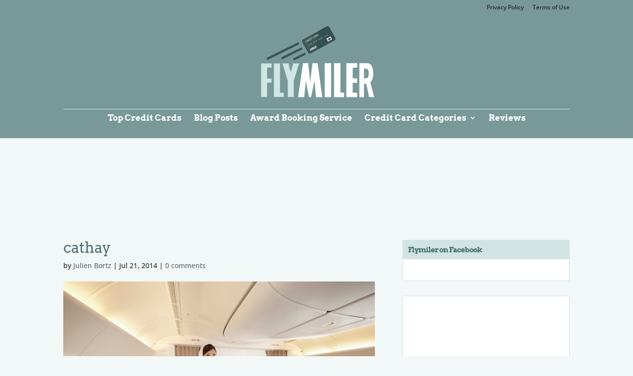

--- FILE ---
content_type: application/javascript; charset=utf-8
request_url: https://fundingchoicesmessages.google.com/f/AGSKWxVpq444CxiuapZvctbBAM9DOANWnQjLwXLzZ9ZpYYbHnwFIcSSRdaItD_Rm-Bh0GqH8bIcIFYdll9TgvQblrk3onBkjgc3Py1HTBmioaqSvQA98_DXab1bKHPQF24WnqAPLjh5SRVbqSknulbme6g_S1bDswQIu2D9qmhxixoMv0mfYimu5uSnIkHHx/__728x90.-js-advertising-/page-peel/static.ads./topads2.
body_size: -1291
content:
window['e5524c73-ffcf-47d3-b098-e0b078d4fe39'] = true;